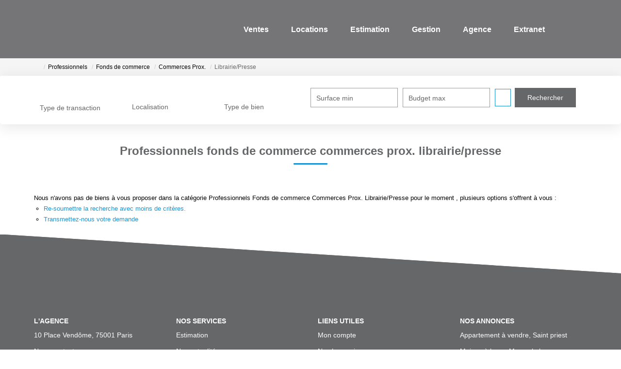

--- FILE ---
content_type: text/html; charset=UTF-8
request_url: https://www.eurigest.fr/type_bien/24-6-67-111/librairie-presse.html
body_size: 2337
content:
<!DOCTYPE html>
<html lang="en">
<head>
    <meta charset="utf-8">
    <meta name="viewport" content="width=device-width, initial-scale=1">
    <title></title>
    <style>
        body {
            font-family: "Arial";
        }
    </style>
    <script type="text/javascript">
    window.awsWafCookieDomainList = [];
    window.gokuProps = {
"key":"AQIDAHjcYu/GjX+QlghicBgQ/7bFaQZ+m5FKCMDnO+vTbNg96AHQtJE9ZfTrSjQQnGhViFUOAAAAfjB8BgkqhkiG9w0BBwagbzBtAgEAMGgGCSqGSIb3DQEHATAeBglghkgBZQMEAS4wEQQMnjZscAnoLvNa83HgAgEQgDtLZJqf/mN/ZnozhHyxRu/IBFAgJ6bhS/kDWdUtWSfx2H0eThZqtw/HjaWCRjz/BX1BBfXx4ds3xQ/eYQ==",
          "iv":"CgAHNyOC2gAAA79g",
          "context":"cBRmGu3NKYB55C0yXtviD+v4T2T8ODfOHxPkJFEu0Ks1ycmSouALA81/qL8u2wBLQpyJHvSgUB6kvBBOKLfpSv5kckz6NCMCITGgTnvoxPVCYHbCMalI/UDcdopRBesk++J1KJ88Qyv2g6uaaLrtcarbXGFa7L14K/itKlMonjJUelGARt73+6I8IydnG6NjC/Byzkd8mSOzZF38ZL8f2Xug3T1G/rOK7PxuLtGF2DCxlIYz7rXrcfLn0iyoncguSPI1v0H5t8j2qTSF/f2wIT+y6fK9uQtFZtq/s7TnSZYmyoGQ9FiZAObWUIcpanL1JYLmgcaQmtw8fPZT8clIPLSFIslAJAqkK9Ccf2DIBBjXGMqkja+ue4HhDVPpwdcPNkBFp6f5u5ZjeD/tkOI7ePAyvLTv3W4zYOUTbnWyRxOBN9jUKZlwsPAM7RULq4iD2SuD5Xqqn3HQ2Ad45y7sUC/ZB+whBzVpuRoc2i+hENq1XOY9LMlkTUKHBtUSwzyfU4/5U1rfI12JRHUirQUtMfWJlVmMGygW5r0McEGZTXg2CBMZ5sNNei45YdA3i2VO1prKnjbflOWKImRWt/oXyWsiWjrkY1a57bErtQc/gvRaR+OmdJ7yheXcp2Xa7+NuUDOq1B9x9Tc9jfzwBvZh4bRqvUqHZD6VUNxn+r7opqfYLj9CGPN43w2Hp4wxtsn9dmItzMkadQMjl5dexoZuCYnxGDjtsqa/t7NgY70faQs3is/ksUVLTna/Yb2txyT889H3q+BMS9W3SFYxXs+hF3j4qChKkoLPr920MiKAqDg="
};
    </script>
    <script src="https://7813e45193b3.47e58bb0.eu-west-3.token.awswaf.com/7813e45193b3/28fa1170bc90/1cc501575660/challenge.js"></script>
</head>
<body>
    <div id="challenge-container"></div>
    <script type="text/javascript">
        AwsWafIntegration.saveReferrer();
        AwsWafIntegration.checkForceRefresh().then((forceRefresh) => {
            if (forceRefresh) {
                AwsWafIntegration.forceRefreshToken().then(() => {
                    window.location.reload(true);
                });
            } else {
                AwsWafIntegration.getToken().then(() => {
                    window.location.reload(true);
                });
            }
        });
    </script>
    <noscript>
        <h1>JavaScript is disabled</h1>
        In order to continue, we need to verify that you're not a robot.
        This requires JavaScript. Enable JavaScript and then reload the page.
    </noscript>
</body>
</html>